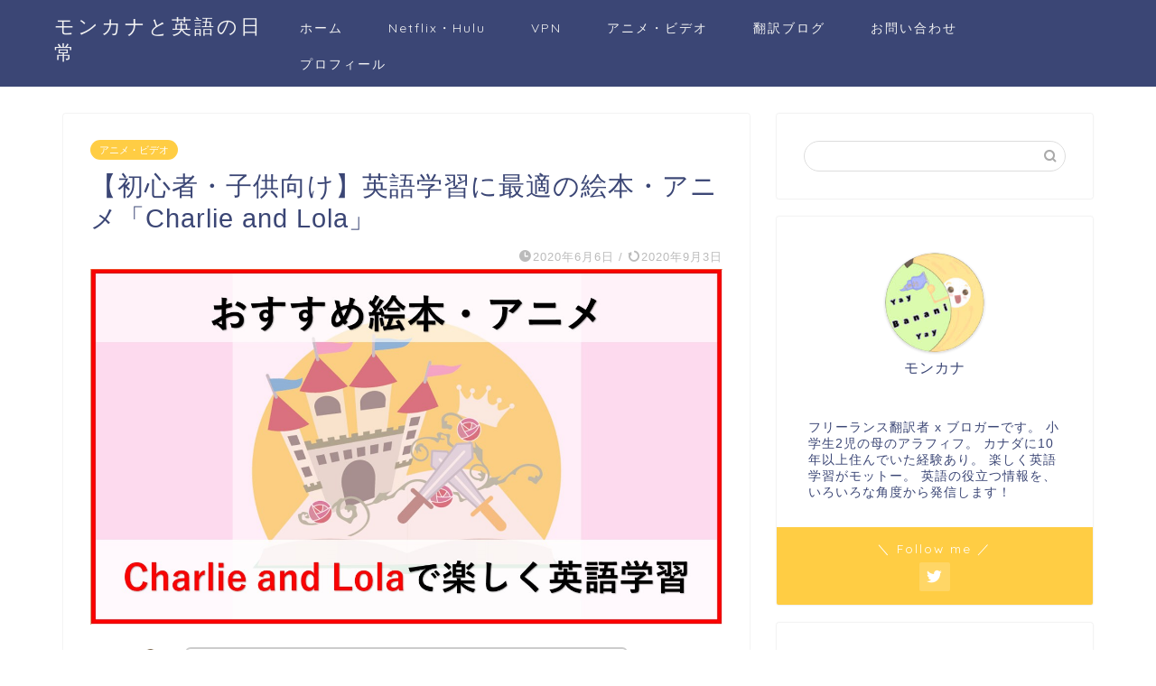

--- FILE ---
content_type: text/html; charset=UTF-8
request_url: https://mon-cana.com/%E3%80%90%E5%88%9D%E5%BF%83%E8%80%85%E3%83%BB%E5%AD%90%E4%BE%9B%E5%90%91%E3%81%91%E3%80%91%E8%8B%B1%E8%AA%9E%E5%AD%A6%E7%BF%92%E3%81%AE%E7%B5%B5%E6%9C%AC%E3%83%BB%E3%82%A2%E3%83%8B%E3%83%A1%E3%80%8Cch/
body_size: 17412
content:
<!DOCTYPE html>
<html lang="ja">
<head prefix="og: http://ogp.me/ns# fb: http://ogp.me/ns/fb# article: http://ogp.me/ns/article#">
<meta charset="utf-8">
<meta http-equiv="X-UA-Compatible" content="IE=edge">
<meta name="viewport" content="width=device-width, initial-scale=1">
<!-- ここからOGP -->
<meta property="og:type" content="blog">
<meta property="og:title" content="【初心者・子供向け】英語学習に最適の絵本・アニメ「Charlie and Lola」｜モンカナと英語の日常"> 
<meta property="og:url" content="https://mon-cana.com/%e3%80%90%e5%88%9d%e5%bf%83%e8%80%85%e3%83%bb%e5%ad%90%e4%be%9b%e5%90%91%e3%81%91%e3%80%91%e8%8b%b1%e8%aa%9e%e5%ad%a6%e7%bf%92%e3%81%ae%e7%b5%b5%e6%9c%ac%e3%83%bb%e3%82%a2%e3%83%8b%e3%83%a1%e3%80%8cch/"> 
<meta property="og:description" content="[chat face=&quot;32dd82f068cf3697a6df0b83904a68bb.png&quot; name=&quot;うさこ&quot;"> 
<meta property="og:image" content="https://mon-cana.com/wp-content/uploads/2020/06/b96993266298c7673baa338dc15bc53e.jpg">
<meta property="og:site_name" content="モンカナと英語の日常">
<meta property="fb:admins" content="">
<meta name="twitter:card" content="summary_large_image">
<meta name="twitter:site" content="@moncana_trans">
<!-- ここまでOGP --> 

<meta name="description" itemprop="description" content="[chat face=&quot;32dd82f068cf3697a6df0b83904a68bb.png&quot; name=&quot;うさこ&quot;" >
<link rel="canonical" href="https://mon-cana.com/%e3%80%90%e5%88%9d%e5%bf%83%e8%80%85%e3%83%bb%e5%ad%90%e4%be%9b%e5%90%91%e3%81%91%e3%80%91%e8%8b%b1%e8%aa%9e%e5%ad%a6%e7%bf%92%e3%81%ae%e7%b5%b5%e6%9c%ac%e3%83%bb%e3%82%a2%e3%83%8b%e3%83%a1%e3%80%8cch/">
<link media="all" href="https://mon-cana.com/wp-content/cache/autoptimize/css/autoptimize_f63d29f8c405a5c62e8eeb2bab3cc00f.css" rel="stylesheet"><title>【初心者・子供向け】英語学習に最適の絵本・アニメ「Charlie and Lola」｜モンカナと英語の日常</title>
<meta name='robots' content='max-image-preview:large' />
<link rel='dns-prefetch' href='//webfonts.xserver.jp' />
<link rel='dns-prefetch' href='//ajax.googleapis.com' />
<link rel='dns-prefetch' href='//cdnjs.cloudflare.com' />
<link rel='dns-prefetch' href='//use.fontawesome.com' />
<link rel="alternate" type="application/rss+xml" title="モンカナと英語の日常 &raquo; フィード" href="https://mon-cana.com/feed/" />
<link rel="alternate" type="application/rss+xml" title="モンカナと英語の日常 &raquo; コメントフィード" href="https://mon-cana.com/comments/feed/" />
<link rel="alternate" type="application/rss+xml" title="モンカナと英語の日常 &raquo; 【初心者・子供向け】英語学習に最適の絵本・アニメ「Charlie and Lola」 のコメントのフィード" href="https://mon-cana.com/%e3%80%90%e5%88%9d%e5%bf%83%e8%80%85%e3%83%bb%e5%ad%90%e4%be%9b%e5%90%91%e3%81%91%e3%80%91%e8%8b%b1%e8%aa%9e%e5%ad%a6%e7%bf%92%e3%81%ae%e7%b5%b5%e6%9c%ac%e3%83%bb%e3%82%a2%e3%83%8b%e3%83%a1%e3%80%8cch/feed/" />
<script type="text/javascript">
window._wpemojiSettings = {"baseUrl":"https:\/\/s.w.org\/images\/core\/emoji\/14.0.0\/72x72\/","ext":".png","svgUrl":"https:\/\/s.w.org\/images\/core\/emoji\/14.0.0\/svg\/","svgExt":".svg","source":{"concatemoji":"https:\/\/mon-cana.com\/wp-includes\/js\/wp-emoji-release.min.js?ver=6.1.9"}};
/*! This file is auto-generated */
!function(e,a,t){var n,r,o,i=a.createElement("canvas"),p=i.getContext&&i.getContext("2d");function s(e,t){var a=String.fromCharCode,e=(p.clearRect(0,0,i.width,i.height),p.fillText(a.apply(this,e),0,0),i.toDataURL());return p.clearRect(0,0,i.width,i.height),p.fillText(a.apply(this,t),0,0),e===i.toDataURL()}function c(e){var t=a.createElement("script");t.src=e,t.defer=t.type="text/javascript",a.getElementsByTagName("head")[0].appendChild(t)}for(o=Array("flag","emoji"),t.supports={everything:!0,everythingExceptFlag:!0},r=0;r<o.length;r++)t.supports[o[r]]=function(e){if(p&&p.fillText)switch(p.textBaseline="top",p.font="600 32px Arial",e){case"flag":return s([127987,65039,8205,9895,65039],[127987,65039,8203,9895,65039])?!1:!s([55356,56826,55356,56819],[55356,56826,8203,55356,56819])&&!s([55356,57332,56128,56423,56128,56418,56128,56421,56128,56430,56128,56423,56128,56447],[55356,57332,8203,56128,56423,8203,56128,56418,8203,56128,56421,8203,56128,56430,8203,56128,56423,8203,56128,56447]);case"emoji":return!s([129777,127995,8205,129778,127999],[129777,127995,8203,129778,127999])}return!1}(o[r]),t.supports.everything=t.supports.everything&&t.supports[o[r]],"flag"!==o[r]&&(t.supports.everythingExceptFlag=t.supports.everythingExceptFlag&&t.supports[o[r]]);t.supports.everythingExceptFlag=t.supports.everythingExceptFlag&&!t.supports.flag,t.DOMReady=!1,t.readyCallback=function(){t.DOMReady=!0},t.supports.everything||(n=function(){t.readyCallback()},a.addEventListener?(a.addEventListener("DOMContentLoaded",n,!1),e.addEventListener("load",n,!1)):(e.attachEvent("onload",n),a.attachEvent("onreadystatechange",function(){"complete"===a.readyState&&t.readyCallback()})),(e=t.source||{}).concatemoji?c(e.concatemoji):e.wpemoji&&e.twemoji&&(c(e.twemoji),c(e.wpemoji)))}(window,document,window._wpemojiSettings);
</script>

	






<link rel='stylesheet' id='fontawesome-style-css' href='https://use.fontawesome.com/releases/v5.6.3/css/all.css?ver=6.1.9' type='text/css' media='all' />
<link rel='stylesheet' id='swiper-style-css' href='https://cdnjs.cloudflare.com/ajax/libs/Swiper/4.0.7/css/swiper.min.css?ver=6.1.9' type='text/css' media='all' />
<script type='text/javascript' src='https://ajax.googleapis.com/ajax/libs/jquery/1.12.4/jquery.min.js?ver=6.1.9' id='jquery-js'></script>
<script type='text/javascript' src='//webfonts.xserver.jp/js/xserverv3.js?fadein=0&#038;ver=2.0.5' id='typesquare_std-js'></script>
<script type='text/javascript' src='https://mon-cana.com/wp-content/plugins/yyi-rinker/js/event-tracking.js?v=1.10.2' id='yyi_rinker_event_tracking_script-js'></script>
<link rel="https://api.w.org/" href="https://mon-cana.com/wp-json/" /><link rel="alternate" type="application/json" href="https://mon-cana.com/wp-json/wp/v2/posts/8422" /><link rel='shortlink' href='https://mon-cana.com/?p=8422' />
<link rel="alternate" type="application/json+oembed" href="https://mon-cana.com/wp-json/oembed/1.0/embed?url=https%3A%2F%2Fmon-cana.com%2F%25e3%2580%2590%25e5%2588%259d%25e5%25bf%2583%25e8%2580%2585%25e3%2583%25bb%25e5%25ad%2590%25e4%25be%259b%25e5%2590%2591%25e3%2581%2591%25e3%2580%2591%25e8%258b%25b1%25e8%25aa%259e%25e5%25ad%25a6%25e7%25bf%2592%25e3%2581%25ae%25e7%25b5%25b5%25e6%259c%25ac%25e3%2583%25bb%25e3%2582%25a2%25e3%2583%258b%25e3%2583%25a1%25e3%2580%258cch%2F" />
<link rel="alternate" type="text/xml+oembed" href="https://mon-cana.com/wp-json/oembed/1.0/embed?url=https%3A%2F%2Fmon-cana.com%2F%25e3%2580%2590%25e5%2588%259d%25e5%25bf%2583%25e8%2580%2585%25e3%2583%25bb%25e5%25ad%2590%25e4%25be%259b%25e5%2590%2591%25e3%2581%2591%25e3%2580%2591%25e8%258b%25b1%25e8%25aa%259e%25e5%25ad%25a6%25e7%25bf%2592%25e3%2581%25ae%25e7%25b5%25b5%25e6%259c%25ac%25e3%2583%25bb%25e3%2582%25a2%25e3%2583%258b%25e3%2583%25a1%25e3%2580%258cch%2F&#038;format=xml" />


<script type="text/javascript" language="javascript">
    var vc_pid = "886238147";
</script><script type="text/javascript" src="//aml.valuecommerce.com/vcdal.js" async></script>	
	
	<link rel="icon" href="https://mon-cana.com/wp-content/uploads/2021/11/cropped-Banani_2-1-32x32.jpg" sizes="32x32" />
<link rel="icon" href="https://mon-cana.com/wp-content/uploads/2021/11/cropped-Banani_2-1-192x192.jpg" sizes="192x192" />
<link rel="apple-touch-icon" href="https://mon-cana.com/wp-content/uploads/2021/11/cropped-Banani_2-1-180x180.jpg" />
<meta name="msapplication-TileImage" content="https://mon-cana.com/wp-content/uploads/2021/11/cropped-Banani_2-1-270x270.jpg" />
		
			
<!--カエレバCSS-->
<!--アプリーチCSS-->

<!-- Global site tag (gtag.js) - Google Analytics -->
<script async src="https://www.googletagmanager.com/gtag/js?id=UA-129410937-2"></script>
<script>
  window.dataLayer = window.dataLayer || [];
  function gtag(){dataLayer.push(arguments);}
  gtag('js', new Date());

  gtag('config', 'UA-129410937-2');
</script>


<script data-ad-client="ca-pub-5626330157517073" async src="https://pagead2.googlesyndication.com/pagead/js/adsbygoogle.js"></script>


<script data-ad-client="ca-pub-5626330157517073" async src="https://pagead2.googlesyndication.com/pagead/js/adsbygoogle.js"></script>
</head>
<body class="post-template-default single single-post postid-8422 single-format-standard" id="nofont-style">
<div id="wrapper">

		
	<div id="scroll-content" class="animate">
	
		<!--ヘッダー-->

					<div id="header-box" class="tn_on header-box animate">
	<div id="header" class="header-type1 header animate">
				
		<div id="site-info" class="ef">
												<span class="tn-logo-size"><a href='https://mon-cana.com/' title='モンカナと英語の日常' rel='home'>モンカナと英語の日常</a></span>
									</div>

				<!--グローバルナビゲーション layout3-->
		<div id="drawernav3" class="ef">
			<nav class="fixed-content ef"><ul class="menu-box"><li class="menu-item menu-item-type-custom menu-item-object-custom menu-item-home menu-item-11"><a href="https://mon-cana.com">ホーム</a></li>
<li class="menu-item menu-item-type-custom menu-item-object-custom menu-item-10186"><a href="https://mon-cana.com/category/vod%e3%83%bbvpn/vod/">Netflix・Hulu</a></li>
<li class="menu-item menu-item-type-custom menu-item-object-custom menu-item-9283"><a href="https://mon-cana.com/category/vod%e3%83%bbvpn/vpn/">VPN</a></li>
<li class="menu-item menu-item-type-custom menu-item-object-custom menu-item-9284"><a href="https://mon-cana.com/category/vod%e3%83%bbvpn/%e3%82%a2%e3%83%8b%e3%83%a1%e3%83%bb%e3%83%93%e3%83%87%e3%82%aa/">アニメ・ビデオ</a></li>
<li class="menu-item menu-item-type-custom menu-item-object-custom menu-item-9285"><a href="https://www.moncana-translation.com/">翻訳ブログ</a></li>
<li class="menu-item menu-item-type-post_type menu-item-object-page menu-item-9281"><a href="https://mon-cana.com/contact/">お問い合わせ</a></li>
<li class="menu-item menu-item-type-post_type menu-item-object-page menu-item-9280"><a href="https://mon-cana.com/profile/">プロフィール</a></li>
</ul></nav>		</div>
		<!--グローバルナビゲーション layout3-->
		
	
			</div>
	
		
</div>
	
			
		<!--ヘッダー-->

		<div class="clearfix"></div>

			
														
		
	<div id="contents">

		<!--メインコンテンツ-->
			<main id="main-contents" class="main-contents article_style1 animate" itemprop="mainContentOfPage">
				
								
				<section class="cps-post-box hentry">
																	<article class="cps-post">
							<header class="cps-post-header">
																<span class="cps-post-cat category-%e3%82%a2%e3%83%8b%e3%83%a1%e3%83%bb%e3%83%93%e3%83%87%e3%82%aa" itemprop="keywords"><a href="https://mon-cana.com/category/vod%e3%83%bbvpn/%e3%82%a2%e3%83%8b%e3%83%a1%e3%83%bb%e3%83%93%e3%83%87%e3%82%aa/" style="background-color:!important;">アニメ・ビデオ</a></span>
																								<h1 class="cps-post-title entry-title" itemprop="headline">【初心者・子供向け】英語学習に最適の絵本・アニメ「Charlie and Lola」</h1>
								<div class="cps-post-meta vcard">
									<span class="writer fn" itemprop="author" itemscope itemtype="https://schema.org/Person"><span itemprop="name">moncana_new</span></span>
									<span class="cps-post-date-box">
												<span class="cps-post-date"><i class="jic jin-ifont-watch" aria-hidden="true"></i>&nbsp;<time class="entry-date date published" datetime="2020-06-06T21:02:54+09:00">2020年6月6日</time></span>
	<span class="timeslash"> /</span>
	<time class="entry-date date updated" datetime="2020-09-03T10:32:37+09:00"><span class="cps-post-date"><i class="jic jin-ifont-reload" aria-hidden="true"></i>&nbsp;2020年9月3日</span></time>
										</span>
								</div>
								
							</header>
																																													<div class="cps-post-thumb" itemscope itemtype="https://schema.org/ImageObject">
												<noscript><img src="https://mon-cana.com/wp-content/uploads/2020/06/b96993266298c7673baa338dc15bc53e-1280x720.jpg" class="attachment-large_size size-large_size wp-post-image" alt="" decoding="async" width ="700" height ="393" srcset="https://mon-cana.com/wp-content/uploads/2020/06/b96993266298c7673baa338dc15bc53e.jpg 1280w, https://mon-cana.com/wp-content/uploads/2020/06/b96993266298c7673baa338dc15bc53e-300x169.jpg 300w, https://mon-cana.com/wp-content/uploads/2020/06/b96993266298c7673baa338dc15bc53e-1024x576.jpg 1024w, https://mon-cana.com/wp-content/uploads/2020/06/b96993266298c7673baa338dc15bc53e-768x432.jpg 768w, https://mon-cana.com/wp-content/uploads/2020/06/b96993266298c7673baa338dc15bc53e-320x180.jpg 320w, https://mon-cana.com/wp-content/uploads/2020/06/b96993266298c7673baa338dc15bc53e-640x360.jpg 640w, https://mon-cana.com/wp-content/uploads/2020/06/b96993266298c7673baa338dc15bc53e-1280x720.jpg 856w" sizes="(max-width: 1280px) 100vw, 1280px" /></noscript><img src='data:image/svg+xml,%3Csvg%20xmlns=%22http://www.w3.org/2000/svg%22%20viewBox=%220%200%20210%20140%22%3E%3C/svg%3E' data-src="https://mon-cana.com/wp-content/uploads/2020/06/b96993266298c7673baa338dc15bc53e-1280x720.jpg" class="lazyload attachment-large_size size-large_size wp-post-image" alt="" decoding="async" width ="700" height ="393" data-srcset="https://mon-cana.com/wp-content/uploads/2020/06/b96993266298c7673baa338dc15bc53e.jpg 1280w, https://mon-cana.com/wp-content/uploads/2020/06/b96993266298c7673baa338dc15bc53e-300x169.jpg 300w, https://mon-cana.com/wp-content/uploads/2020/06/b96993266298c7673baa338dc15bc53e-1024x576.jpg 1024w, https://mon-cana.com/wp-content/uploads/2020/06/b96993266298c7673baa338dc15bc53e-768x432.jpg 768w, https://mon-cana.com/wp-content/uploads/2020/06/b96993266298c7673baa338dc15bc53e-320x180.jpg 320w, https://mon-cana.com/wp-content/uploads/2020/06/b96993266298c7673baa338dc15bc53e-640x360.jpg 640w, https://mon-cana.com/wp-content/uploads/2020/06/b96993266298c7673baa338dc15bc53e-1280x720.jpg 856w" data-sizes="(max-width: 1280px) 100vw, 1280px" />											</div>
																																									
							
							<div class="cps-post-main-box">
								<div class="cps-post-main    h2-style01 h3-style01 h4-style01 entry-content m-size l-size-sp" itemprop="articleBody">

									<div class="clearfix"></div>
	
									<div class="balloon-box balloon-left balloon-gray balloon-bg-none clearfix">
<div class="balloon-icon "><noscript><img decoding="async" src="https://mon-cana.com/wp-content/uploads/2020/05/32dd82f068cf3697a6df0b83904a68bb.png" alt="うさこ" width="80" height="80"></noscript><img class="lazyload" decoding="async" src='data:image/svg+xml,%3Csvg%20xmlns=%22http://www.w3.org/2000/svg%22%20viewBox=%220%200%2080%2080%22%3E%3C/svg%3E' data-src="https://mon-cana.com/wp-content/uploads/2020/05/32dd82f068cf3697a6df0b83904a68bb.png" alt="うさこ" width="80" height="80"></div>
<div class="icon-name">うさこ</div>
<div class="balloon-serif">
<div class="balloon-content">以前、初心者と子供向けの英語学習に「Peppa Pig」をおすすめしたよ</div>
</div></div>
<a href="https://mon-cana.com/%e3%80%90%e5%88%9d%e5%bf%83%e8%80%85%e3%83%bb%e5%ad%90%e4%be%9b%e5%90%91%e3%81%91%e3%80%91%e8%8b%b1%e8%aa%9e%e5%ad%a6%e7%bf%92%e3%81%ab%e8%b6%85%e3%81%8a%e3%81%99%e3%81%99%e3%82%81%e3%82%a2%e3%83%8b/" class="blog-card"><div class="blog-card-hl-box"><i class="jic jin-ifont-post"></i><span class="blog-card-hl"></span></div><div class="blog-card-box"><div class="blog-card-thumbnail"><noscript><img src="https://mon-cana.com/wp-content/uploads/2020/05/b627bac4ca39117d45c0000cfc4b8333-320x180.jpg" class="blog-card-thumb-image wp-post-image" alt="" decoding="async" width ="162" height ="91" loading="lazy" /></noscript><img src='data:image/svg+xml,%3Csvg%20xmlns=%22http://www.w3.org/2000/svg%22%20viewBox=%220%200%20210%20140%22%3E%3C/svg%3E' data-src="https://mon-cana.com/wp-content/uploads/2020/05/b627bac4ca39117d45c0000cfc4b8333-320x180.jpg" class="lazyload blog-card-thumb-image wp-post-image" alt="" decoding="async" width ="162" height ="91" loading="lazy" /></div><div class="blog-card-content"><span class="blog-card-title">【初心者・子供向け】英語学習に超おすすめアニメ「Peppa Pig」</span><span class="blog-card-excerpt">「Peppa Pig」というアニメ、観たことありますか？

日本語版もあってNetflixなどで観られるようなので、ご存知かもしれま...</span></div></div></a>
<p>&nbsp;</p>
<div class="balloon-box balloon-right balloon-gray balloon-bg-none clearfix">
<div class="balloon-icon "><noscript><img decoding="async" src="https://mon-cana.com/wp-content/uploads/2020/05/4218d967329aeeca6861b0d64cb61c6a.png" alt="まうす" width="80" height="80"></noscript><img class="lazyload" decoding="async" src='data:image/svg+xml,%3Csvg%20xmlns=%22http://www.w3.org/2000/svg%22%20viewBox=%220%200%2080%2080%22%3E%3C/svg%3E' data-src="https://mon-cana.com/wp-content/uploads/2020/05/4218d967329aeeca6861b0d64cb61c6a.png" alt="まうす" width="80" height="80"></div>
<div class="icon-name">まうす</div>
<div class="balloon-serif">
<div class="balloon-content"> 今回のおすすめは、<span style="font-size: 18px;"><strong><span style="color: #008080;">「Charlie and Lola」</span></strong><span style="font-size: 16px;">！！</span></span></div>
</div></div>
<p>このアニメも、北米やヨーロッパの子どもたちに大人気なんです！</p>
<p>&nbsp;</p>
<p><span style="font-size: 16px;"><strong>今回の記事では、</strong></span></p>
<div class="simple-box2">
<p><span style="font-size: 20px;"><strong><span style="color: #008080;"><span style="color:#e9546b; font-size:18px;" class="jic-sc jin-code-icon-checkcircle"><i class="jic jin-ifont-checkcircle"></i></span>Charlie and Lolaの簡単な説明</span></strong></span></p>
<p><span style="font-size: 20px;"><strong><span style="color: #008080;"><span style="color:#e9546b; font-size:18px;" class="jic-sc jin-code-icon-checkcircle"><i class="jic jin-ifont-checkcircle"></i></span>おすすめする7つの理由</span></strong></span></p>
<p><span style="font-size: 20px;"><strong><span style="color: #008080;"><span style="color:#e9546b; font-size:18px;" class="jic-sc jin-code-icon-checkcircle"><i class="jic jin-ifont-checkcircle"></i></span>絵本や動画の入手方法</span></strong></span></p>
</div>
<p><span style="font-size: 16px;"><strong>をご紹介します。</strong></span></p>
<div id="rtoc-mokuji-wrapper" class="rtoc-mokuji-content frame2 preset7 animation-fade rtoc_open default" data-id="8422" data-theme="JIN">
			<div id="rtoc-mokuji-title" class=" rtoc_left">
			<button class="rtoc_open_close rtoc_open"></button>
			<span>もくじ</span>
			</div><ol class="rtoc-mokuji decimal_ol level-1"><li class="rtoc-item"><a href="#rtoc-1">子供の英語教育として日本でも活躍！</a></li><li class="rtoc-item"><a href="#rtoc-2">Charlie and Lolaとは？</a></li><li class="rtoc-item"><a href="#rtoc-3">メインキャラクター</a></li><li class="rtoc-item"><a href="#rtoc-4">Charlie and Lolaがおすすめの理由</a><ol class="rtoc-mokuji mokuji_ol level-2"><li class="rtoc-item"><a href="#rtoc-5">絵本版がある</a></li><li class="rtoc-item"><a href="#rtoc-6">アニメ版がある</a></li><li class="rtoc-item"><a href="#rtoc-7">英語が聞き取りやすく、内容がわかりやすい（アニメ版）</a></li><li class="rtoc-item"><a href="#rtoc-8">1つのエピソードが短い時間でうまくまとまっている</a></li><li class="rtoc-item"><a href="#rtoc-9">リーディングとリスニングの学習が可能</a></li><li class="rtoc-item"><a href="#rtoc-10">日常に使える言い回しがたくさん出てくる</a></li><li class="rtoc-item"><a href="#rtoc-11">海外の日常や文化を体験できる</a></li></ol></li><li class="rtoc-item"><a href="#rtoc-12">Charlie and Lolaの入手方法</a><ol class="rtoc-mokuji mokuji_ol level-2"><li class="rtoc-item"><a href="#rtoc-13">Amazonや楽天市場などでペーパーバック、電子書籍、DVDの購入が可能</a></li><li class="rtoc-item"><a href="#rtoc-14">DVDのデメリット</a></li><li class="rtoc-item"><a href="#rtoc-15">DVDのメリット</a></li><li class="rtoc-item"><a href="#rtoc-16">Kindle版のデメリット</a></li><li class="rtoc-item"><a href="#rtoc-17">Kindle版のメリット</a></li><li class="rtoc-item"><a href="#rtoc-18">ペーパーバック版のデメリット</a></li><li class="rtoc-item"><a href="#rtoc-19">ペーパーバック版のメリット</a></li></ol></li></ol></div><h2 id="rtoc-1" ><strong>子供の英語教育として日本でも活躍！</strong></h2>
<p>日本でも、子供の英語教育に力を入れている方たちが、英語の読み聞かせの絵本として活用しているようです。</p>
<p>実際におすすめしている人たちのレビューをご紹介します。</p>
<p>https://twitter.com/amyglobalkids/status/1223939328222605320</p>
<p>&nbsp;</p>
<blockquote class="twitter-tweet" data-width="500" data-dnt="true">
<p lang="ja" dir="ltr">子供向けにも大人の初級者向けにも、Peppa Pig とCharlie and Lola の絵本はおすすめ。テレビでやってるアニメが元なので、見て読めば音と文字をつなげられる。子供がアニメに興味を持てば、本も読んでくれそう。</p>
<p>ペパーピッグ公式YouTube<a href="https://t.co/Kdw8ic7XZ4">https://t.co/Kdw8ic7XZ4</a></p>
<p>（チャーリー&amp;ローラは公式なし） <a href="https://t.co/leLw073pNg">https://t.co/leLw073pNg</a> <a href="https://t.co/Vd7zWrMoxE">pic.twitter.com/Vd7zWrMoxE</a></p>
<p>&mdash; のり (@the5y22san) <a href="https://twitter.com/the5y22san/status/1212308370499096578?ref_src=twsrc%5Etfw">January 1, 2020</a></p></blockquote>
<p><script async src="https://platform.twitter.com/widgets.js" charset="utf-8"></script></p>
<p>&nbsp;</p>
<p>&nbsp;</p>
<h2 id="rtoc-2" ><strong>Charlie and Lolaとは？</strong></h2>
<div id="attachment_8433" class="wp-caption aligncenter" style="width: 650px"><noscript><img decoding="async" class="wp-image-8433 size-full" src="https://www.moncana-translation.com/wp-content/uploads/2020/06/Charlie-and-Lola.jpg" alt="" width="640" height="454" /></noscript><img decoding="async" class="lazyload wp-image-8433 size-full" src='data:image/svg+xml,%3Csvg%20xmlns=%22http://www.w3.org/2000/svg%22%20viewBox=%220%200%20640%20454%22%3E%3C/svg%3E' data-src="https://www.moncana-translation.com/wp-content/uploads/2020/06/Charlie-and-Lola.jpg" alt="" width="640" height="454" /><span class="wp-caption-text">©Charlie and Lola</span></div>
<p><span style="color: #008080; font-size: 18px;"><strong>イギリスの絵本作家ローレン・チャイルド（Lauren Child）の絵本がベースになった、アニメ作品</strong></span>です。</p>
<p>2005年～2008年の間にBBCで放送されました。</p>
<p>日本でも、NHK BS2で放送されたようですね。</p>
<p>&nbsp;</p>
<h2 id="rtoc-3" ><strong>メインキャラクター</strong></h2>
<div id="attachment_8429" class="wp-caption aligncenter" style="width: 912px"><noscript><img decoding="async" class="wp-image-8429 size-full" src="https://www.moncana-translation.com/wp-content/uploads/2020/06/Chrlie-and-Lola.jpg" alt="" width="902" height="655" srcset="https://mon-cana.com/wp-content/uploads/2020/06/Chrlie-and-Lola.jpg 902w, https://mon-cana.com/wp-content/uploads/2020/06/Chrlie-and-Lola-300x218.jpg 300w, https://mon-cana.com/wp-content/uploads/2020/06/Chrlie-and-Lola-768x558.jpg 768w, https://www.moncana-translation.com/wp-content/uploads/2020/06/Chrlie-and-Lola.jpg 856w" sizes="(max-width: 902px) 100vw, 902px" /></noscript><img decoding="async" class="lazyload wp-image-8429 size-full" src='data:image/svg+xml,%3Csvg%20xmlns=%22http://www.w3.org/2000/svg%22%20viewBox=%220%200%20902%20655%22%3E%3C/svg%3E' data-src="https://www.moncana-translation.com/wp-content/uploads/2020/06/Chrlie-and-Lola.jpg" alt="" width="902" height="655" data-srcset="https://mon-cana.com/wp-content/uploads/2020/06/Chrlie-and-Lola.jpg 902w, https://mon-cana.com/wp-content/uploads/2020/06/Chrlie-and-Lola-300x218.jpg 300w, https://mon-cana.com/wp-content/uploads/2020/06/Chrlie-and-Lola-768x558.jpg 768w, https://www.moncana-translation.com/wp-content/uploads/2020/06/Chrlie-and-Lola.jpg 856w" data-sizes="(max-width: 902px) 100vw, 902px" /><span class="wp-caption-text">©Charlie and Lola</span></div>
<p><span style="font-size: 18px;"><strong><span style="color: #008080;">メインキャラクターは、題名のとおりCharlie（チャーリー）とLola（ローラ）。</span></strong></span></p>
<p>Lolaは、イギリスに住む4才の女の子です。</p>
<p>Lolaはピンクミルク（ストロベリーミルク）と冒険が大好き！</p>
<p>そして、彼女のお兄ちゃんCharlieのことが大好きで、いつも一緒にいます。</p>
<p>Charlieは7才の男の子。</p>
<p>でも、7才とは思えないくらい賢い！</p>
<p>また、Lolaの面倒をよくみる、とても優しいお兄ちゃんです。</p>
<p>&nbsp;</p>
<h2 id="rtoc-4" ><strong>Charlie and Lolaがおすすめの理由</strong></h2>
<p><span style="font-size: 18px;"><strong><span style="color: #008080;">絵がカラフルな上にものすごくかわいいので、小さな子どもでも飽きにくい</span></strong></span>です。</p>
<p>これは、実際に絵本やアニメを見てもらって体験してもらうのが一番ですね。</p>
<p>ここで、<span style="font-size: 18px;"><strong><span style="color: #008080;">絵本版、アニメ版を紹介</span></strong></span>します。</p>
<p>&nbsp;</p>
<h3 id="rtoc-5" ><strong>絵本版がある</strong></h3>
<div id="attachment_8431" class="wp-caption aligncenter" style="width: 639px"><noscript><img decoding="async" class="wp-image-8431 size-full" src="https://www.moncana-translation.com/wp-content/uploads/2020/06/Charlie-and-Lola1.png" alt="" width="629" height="317" /></noscript><img decoding="async" class="lazyload wp-image-8431 size-full" src='data:image/svg+xml,%3Csvg%20xmlns=%22http://www.w3.org/2000/svg%22%20viewBox=%220%200%20629%20317%22%3E%3C/svg%3E' data-src="https://www.moncana-translation.com/wp-content/uploads/2020/06/Charlie-and-Lola1.png" alt="" width="629" height="317" /><span class="wp-caption-text">©Charlie and Lola, from Amazon Kindle Unlimited</span></div>
<p>&nbsp;</p>
<p>Lolaの洋服のパターンといい、絵本全体のカラーといい、「かわいい」としか言いようがありません。</p>
<div class="balloon-box balloon-left balloon-gray balloon-bg-none clearfix">
<div class="balloon-icon "><noscript><img decoding="async" src="https://mon-cana.com/wp-content/uploads/2020/05/32dd82f068cf3697a6df0b83904a68bb.png" alt="うさこ" width="80" height="80"></noscript><img class="lazyload" decoding="async" src='data:image/svg+xml,%3Csvg%20xmlns=%22http://www.w3.org/2000/svg%22%20viewBox=%220%200%2080%2080%22%3E%3C/svg%3E' data-src="https://mon-cana.com/wp-content/uploads/2020/05/32dd82f068cf3697a6df0b83904a68bb.png" alt="うさこ" width="80" height="80"></div>
<div class="icon-name">うさこ</div>
<div class="balloon-serif">
<div class="balloon-content">Lolaの洋服、マリメッコみたいでステキ！</div>
</div></div>
<p>&nbsp;</p>
<p>実は、絵本の中にはイラストだけではなく、いろいろな場所に写真が貼りつけられています。</p>
<p>例えば、上のイラストの中には、サッカーボールやひも、黄色い羽のようなモノの写真が、貼りつけらえているのがお分かりいただけるでしょうか？</p>
<p>この、<span style="font-size: 18px;"><strong><span style="color: #008080;">イラストと写真のコラージュ形式が、他の絵本にはないユニークなイメージを作り上げています</span></strong></span>。</p>
<p>&nbsp;</p>
<p>我が子たちがまだ小さかった頃、Charlie and Lolaの絵本をしょっちゅうカナダの図書館で借りていました。</p>
<p>子どもにせがまれて、同じ本を何度も借りたこともあります。</p>
<p>もう子供たちが大きくなってしまったので、今は絵本を買うつもりはないのですが、<span style="font-size: 18px;"><strong><span style="color: #008080;">カナダにいたときに永久保存版として全部買っておけばよかったな、と少し後悔</span></strong></span>しています。</p>
<p>それくらいステキな絵本でした。</p>
<p>&nbsp;</p>
<h3 id="rtoc-6" ><strong>アニメ版がある</strong></h3>
<p><div class="video"><iframe loading="lazy" title="Charlie &amp; Lola SE1E9 Boo! Made You Jump" width="500" height="281" src="https://www.youtube.com/embed/ScX_OFGUMcY?feature=oembed" frameborder="0" allow="accelerometer; autoplay; encrypted-media; gyroscope; picture-in-picture" allowfullscreen></iframe></div></p>
<p>&nbsp;</p>
<p>絵本だけでなく、我が子2人ともがカナダでこのアニメをよく観ていました。</p>
<p>たぶん、<span style="font-size: 18px;"><strong><span style="color: #008080;">同じエピソードを4～5回以上は観た</span></strong></span>と思います。</p>
<p>次にくるセリフを覚えてしまうくらい何度も観ているのに、まだ飽きないくらい大好きなアニメでした。</p>
<p>実は、今でも動画を保存してあるので、いつでも観られる状態です。</p>
<p>&nbsp;</p>
<h3 id="rtoc-7" ><strong>英語が聞き取りやすく、内容がわかりやすい（アニメ版）</strong></h3>
<p>子供向けのアニメなので、<span style="font-size: 18px;"><strong><span style="color: #008080;">英語がはっきりと発音されている</span></strong></span>ので聞き取りやすいです。</p>
<p>また、<span style="font-size: 18px;"><strong><span style="color: #008080;">1つ1つの文章が短い</span></strong></span>ので、どんな会話なのかわからなくなってしまう可能性も少ないはず。</p>
<p>もし単語などを聞き逃してしまったとしても、<span style="font-size: 18px;"><strong><span style="color: #008080;">絵を見れば内容がわか</span></strong></span>るので大丈夫です。</p>
<p>&nbsp;</p>
<h3 id="rtoc-8" ><strong>1つのエピソードが短い時間でうまくまとまっている</strong></h3>
<p>特に、小さい子ですと、長いあいだ集中することができません。</p>
<p>また10分、15分の隙間時間を使って、アニメを観たい英語学習者もたくさんいるはず。</p>
<p>このアニメは1話が10分程度なので、ちょっとした時間内に視聴できます。</p>
<p>&nbsp;</p>
<h3 id="rtoc-9" ><strong>リーディングとリスニングの学習が可能</strong></h3>
<p>絵本版とアニメ版があるので、<span style="font-size: 18px;"><strong><span style="color: #008080;">同じストーリーでもリーディング、リスニングの両方を学習することができます</span></strong></span>。</p>
<p>個人的な意見として、絵本とアニメのどちらも捨てがたく、できれば両方での学習を楽しんでほしいです。</p>
<p>&nbsp;</p>
<h3 id="rtoc-10" ><strong>日常に使える言い回しがたくさん出てくる</strong></h3>
<p><span style="font-size: 18px;"><strong><span style="color: #008080;">Charlie and Lolaに出てくる、日常的に使われる表現の例</span></strong></span>をいくつか紹介しましょう。</p>
<div class="kaisetsu-box4">
<div class="kaisetsu-box4-title">言い回しの例</div>
<p><strong><span style="color: #008080;">&#8220;easy peasy, lemon squeezy!&#8221;</span></strong></p>
<p>超簡単！</p>
<p><strong><span style="color: #008080;">&#8220;make a fool of oneself&#8221;</span></strong></p>
<p>笑いものになる</p>
<p><strong><span style="color: #008080;">&#8220;hope are dashed&#8221;</span></strong></p>
<p>希望が打ち砕かれる</p>
</div>
<p>あるエピソードの中で、Lolaが&#8221;It will be easy peasy, lemon squeezy!&#8221;と言うんですが、この表現ってかわいいですよね！</p>
<p>また、4才や7才の子でも、ネイティブはこれぐらいの表現を使うんだな、ということがおわかりいただけると思います。</p>
<p>&nbsp;</p>
<h3 id="rtoc-11" ><strong>海外の日常や文化を体験できる</strong></h3>
<p>たくさんあるストーリーの中には、いろいろな季節や、ハロウィーンやクリスマスなどイベントが含まれています。</p>
<div class="simple-box2">
<p><span style="font-size: 18px;"><strong><span style="color: #008080;">絵本やアニメを通して、イギリスの日常や文化をぜひ体験してみてください。</span></strong></span></p>
</div>
<p>&nbsp;</p>
<h2 id="rtoc-12" ><strong>Charlie and Lolaの入手方法</strong></h2>
<p>「Peppa Pig」はYoutubeにも公式サイトがあり、無料で観ることができました。</p>
<p>しかし残念ながら、<span style="font-size: 18px;"><strong><span style="color: #008080;">「Charlie and Lola」には公式サイトがありません。</span></strong></span></p>
<p>Youtubeで観られるものは、エピソードの一部だったり、ゲームの内容だったりするため、フルエピソードを楽しむことはできません。</p>
<div class="simple-box2">
<p><span style="font-size: 18px;"><strong><span style="color: #008080;">日本に住んでいて、絵本や動画がほしいという方は、絵本（ペーパーバック、電子書籍）、輸入盤のDVDを購入することになります。</span></strong></span></p>
</div>
<p>&nbsp;</p>
<h3 id="rtoc-13" ><strong>Amazonや楽天市場などでペーパーバック、電子書籍、DVDの購入が可能</strong></h3>
<p>例えば、「I Will Never Not Ever Eat a Tomato」の絵本。</p>
<div id="rinkerid9204" class="yyi-rinker-contents  yyi-rinker-postid-9204 yyi-rinker-img-m yyi-rinker-catid-16 yyi-rinker-catid-17 ">
<div class="yyi-rinker-box">
<div class="yyi-rinker-image">
							<a href="https://www.amazon.co.jp/dp/0763621803?tag=moncana.new-22&#038;linkCode=ogi&#038;th=1&#038;psc=1" rel="nofollow" class="yyi-rinker-tracking"  data-click-tracking="amazon_img 9204 I Will Never Not Ever Eat a Tomato (Charlie and Lola)" data-vars-click-id="amazon_img 9204 I Will Never Not Ever Eat a Tomato (Charlie and Lola)"><noscript><img decoding="async" src="https://m.media-amazon.com/images/I/51fBTaMboRL._SL160_.jpg"  width="146" height="160" class="yyi-rinker-main-img" style="border: none;"></noscript><img decoding="async" src='data:image/svg+xml,%3Csvg%20xmlns=%22http://www.w3.org/2000/svg%22%20viewBox=%220%200%20146%20160%22%3E%3C/svg%3E' data-src="https://m.media-amazon.com/images/I/51fBTaMboRL._SL160_.jpg"  width="146" height="160" class="lazyload yyi-rinker-main-img" style="border: none;"></a>					</div>
<div class="yyi-rinker-info">
<div class="yyi-rinker-title">
									<a href="https://www.amazon.co.jp/dp/0763621803?tag=moncana.new-22&#038;linkCode=ogi&#038;th=1&#038;psc=1" rel="nofollow" class="yyi-rinker-tracking" data-click-tracking="amazon_title 9204 I Will Never Not Ever Eat a Tomato (Charlie and Lola)" data-vars-amp-click-id="amazon_title 9204 I Will Never Not Ever Eat a Tomato (Charlie and Lola)" >I Will Never Not Ever Eat a Tomato (Charlie and Lola)</a>							</div>
<div class="yyi-rinker-detail">
<div class="credit-box">created by&nbsp;<a href="https://oyakosodate.com/rinker/" rel="nofollow noopener" target="_blank" >Rinker</a></div>
<div class="price-box">
							</div>
</p></div>
<ul class="yyi-rinker-links">
<li class="amazonlink">
						<a href="https://www.amazon.co.jp/dp/0763621803?tag=moncana.new-22&amp;linkCode=ogi&amp;th=1&amp;psc=1" rel="nofollow" class="yyi-rinker-link yyi-rinker-tracking"  data-click-tracking="amazon 9204 I Will Never Not Ever Eat a Tomato (Charlie and Lola)"  data-vars-amp-click-id="amazon 9204 I Will Never Not Ever Eat a Tomato (Charlie and Lola)">Amazon</a>					</li>
<li class="rakutenlink">
						<a href="https://af.moshimo.com/af/c/click?a_id=2075971&amp;p_id=54&amp;pc_id=54&amp;pl_id=616&amp;url=https%3A%2F%2Fsearch.rakuten.co.jp%2Fsearch%2Fmall%2FI%2BWill%2BNever%2BNot%2BEver%2BEat%2Ba%2BTomato%2F%3Ff%3D1%26grp%3Dproduct" rel="nofollow" class="yyi-rinker-link yyi-rinker-tracking"  data-click-tracking="rakuten 9204 I Will Never Not Ever Eat a Tomato (Charlie and Lola)"  data-vars-amp-click-id="rakuten 9204 I Will Never Not Ever Eat a Tomato (Charlie and Lola)">楽天市場</a><noscript><img decoding="async" src="https://i.moshimo.com/af/i/impression?a_id=2075971&amp;p_id=54&amp;pc_id=54&amp;pl_id=616" width="1" height="1" style="border:none;"></noscript><img class="lazyload" decoding="async" src='data:image/svg+xml,%3Csvg%20xmlns=%22http://www.w3.org/2000/svg%22%20viewBox=%220%200%201%201%22%3E%3C/svg%3E' data-src="https://i.moshimo.com/af/i/impression?a_id=2075971&amp;p_id=54&amp;pc_id=54&amp;pl_id=616" width="1" height="1" style="border:none;">					</li>
<li class="yahoolink">
						<a href="https://af.moshimo.com/af/c/click?a_id=2075987&amp;p_id=1225&amp;pc_id=1925&amp;pl_id=18502&amp;url=https%3A%2F%2Fshopping.yahoo.co.jp%2Fsearch%3Fp%3DI%2BWill%2BNever%2BNot%2BEver%2BEat%2Ba%2BTomato" rel="nofollow" class="yyi-rinker-link yyi-rinker-tracking"  data-click-tracking="yahoo 9204 I Will Never Not Ever Eat a Tomato (Charlie and Lola)"  data-vars-amp-click-id="yahoo 9204 I Will Never Not Ever Eat a Tomato (Charlie and Lola)">Yahooショッピング</a><noscript><img decoding="async" src="https://i.moshimo.com/af/i/impression?a_id=2075987&amp;p_id=1225&amp;pc_id=1925&amp;pl_id=18502" width="1" height="1" style="border:none;"></noscript><img class="lazyload" decoding="async" src='data:image/svg+xml,%3Csvg%20xmlns=%22http://www.w3.org/2000/svg%22%20viewBox=%220%200%201%201%22%3E%3C/svg%3E' data-src="https://i.moshimo.com/af/i/impression?a_id=2075987&amp;p_id=1225&amp;pc_id=1925&amp;pl_id=18502" width="1" height="1" style="border:none;">					</li>
</ul></div>
</p></div>
</div>
<p>ペーパーバックと、Kindle版の2種類が販売されています。</p>
<div id="rinkerid9205" class="yyi-rinker-contents  yyi-rinker-postid-9205 yyi-rinker-img-m yyi-rinker-catid-16 yyi-rinker-catid-17 ">
<div class="yyi-rinker-box">
<div class="yyi-rinker-image">
							<a href="https://www.amazon.co.jp/dp/B001B187O8?tag=moncana.new-22&#038;linkCode=ogi&#038;th=1&#038;psc=1" rel="nofollow" class="yyi-rinker-tracking"  data-click-tracking="amazon_img 9205 Charlie &#038; Lola: Absolutely &#8211; Seasons One &#038; Two [DVD] [Import]" data-vars-click-id="amazon_img 9205 Charlie &#038; Lola: Absolutely &#8211; Seasons One &#038; Two [DVD] [Import]"><noscript><img decoding="async" src="https://m.media-amazon.com/images/I/614u3oFs8zL._SL160_.jpg"  width="160" height="152" class="yyi-rinker-main-img" style="border: none;"></noscript><img decoding="async" src='data:image/svg+xml,%3Csvg%20xmlns=%22http://www.w3.org/2000/svg%22%20viewBox=%220%200%20160%20152%22%3E%3C/svg%3E' data-src="https://m.media-amazon.com/images/I/614u3oFs8zL._SL160_.jpg"  width="160" height="152" class="lazyload yyi-rinker-main-img" style="border: none;"></a>					</div>
<div class="yyi-rinker-info">
<div class="yyi-rinker-title">
									<a href="https://www.amazon.co.jp/dp/B001B187O8?tag=moncana.new-22&#038;linkCode=ogi&#038;th=1&#038;psc=1" rel="nofollow" class="yyi-rinker-tracking" data-click-tracking="amazon_title 9205 Charlie &#038; Lola: Absolutely &#8211; Seasons One &#038; Two [DVD] [Import]" data-vars-amp-click-id="amazon_title 9205 Charlie &#038; Lola: Absolutely &#8211; Seasons One &#038; Two [DVD] [Import]" >Charlie &#038; Lola: Absolutely &#8211; Seasons One &#038; Two [DVD] [Import]</a>							</div>
<div class="yyi-rinker-detail">
<div class="credit-box">created by&nbsp;<a href="https://oyakosodate.com/rinker/" rel="nofollow noopener" target="_blank" >Rinker</a></div>
<div class="price-box">
							</div>
</p></div>
<ul class="yyi-rinker-links">
<li class="amazonlink">
						<a href="https://www.amazon.co.jp/dp/B001B187O8?tag=moncana.new-22&amp;linkCode=ogi&amp;th=1&amp;psc=1" rel="nofollow" class="yyi-rinker-link yyi-rinker-tracking"  data-click-tracking="amazon 9205 Charlie &#038; Lola: Absolutely &#8211; Seasons One &#038; Two [DVD] [Import]"  data-vars-amp-click-id="amazon 9205 Charlie &#038; Lola: Absolutely &#8211; Seasons One &#038; Two [DVD] [Import]">Amazon</a>					</li>
<li class="rakutenlink">
						<a href="https://af.moshimo.com/af/c/click?a_id=2075971&amp;p_id=54&amp;pc_id=54&amp;pl_id=616&amp;url=https%3A%2F%2Fsearch.rakuten.co.jp%2Fsearch%2Fmall%2FCharlie%2B%2526%2BLola%253A%2BAbsolutely%2B-%2BSeasons%2BOne%2B%2526%2BTwo%2F%3Ff%3D1%26grp%3Dproduct" rel="nofollow" class="yyi-rinker-link yyi-rinker-tracking"  data-click-tracking="rakuten 9205 Charlie &#038; Lola: Absolutely &#8211; Seasons One &#038; Two [DVD] [Import]"  data-vars-amp-click-id="rakuten 9205 Charlie &#038; Lola: Absolutely &#8211; Seasons One &#038; Two [DVD] [Import]">楽天市場</a><noscript><img decoding="async" src="https://i.moshimo.com/af/i/impression?a_id=2075971&amp;p_id=54&amp;pc_id=54&amp;pl_id=616" width="1" height="1" style="border:none;"></noscript><img class="lazyload" decoding="async" src='data:image/svg+xml,%3Csvg%20xmlns=%22http://www.w3.org/2000/svg%22%20viewBox=%220%200%201%201%22%3E%3C/svg%3E' data-src="https://i.moshimo.com/af/i/impression?a_id=2075971&amp;p_id=54&amp;pc_id=54&amp;pl_id=616" width="1" height="1" style="border:none;">					</li>
<li class="yahoolink">
						<a href="https://af.moshimo.com/af/c/click?a_id=2075987&amp;p_id=1225&amp;pc_id=1925&amp;pl_id=18502&amp;url=https%3A%2F%2Fshopping.yahoo.co.jp%2Fsearch%3Fp%3DCharlie%2B%2526%2BLola%253A%2BAbsolutely%2B-%2BSeasons%2BOne%2B%2526%2BTwo" rel="nofollow" class="yyi-rinker-link yyi-rinker-tracking"  data-click-tracking="yahoo 9205 Charlie &#038; Lola: Absolutely &#8211; Seasons One &#038; Two [DVD] [Import]"  data-vars-amp-click-id="yahoo 9205 Charlie &#038; Lola: Absolutely &#8211; Seasons One &#038; Two [DVD] [Import]">Yahooショッピング</a><noscript><img decoding="async" src="https://i.moshimo.com/af/i/impression?a_id=2075987&amp;p_id=1225&amp;pc_id=1925&amp;pl_id=18502" width="1" height="1" style="border:none;"></noscript><img class="lazyload" decoding="async" src='data:image/svg+xml,%3Csvg%20xmlns=%22http://www.w3.org/2000/svg%22%20viewBox=%220%200%201%201%22%3E%3C/svg%3E' data-src="https://i.moshimo.com/af/i/impression?a_id=2075987&amp;p_id=1225&amp;pc_id=1925&amp;pl_id=18502" width="1" height="1" style="border:none;">					</li>
</ul></div>
</p></div>
</div>
<p>セットで購入することもできますし、</p>
<div id="rinkerid9206" class="yyi-rinker-contents  yyi-rinker-postid-9206 yyi-rinker-img-m yyi-rinker-catid-16 yyi-rinker-catid-17 ">
<div class="yyi-rinker-box">
<div class="yyi-rinker-image">
							<a href="https://www.amazon.co.jp/dp/B0016VBXGW?tag=moncana.new-22&#038;linkCode=ogi&#038;th=1&#038;psc=1" rel="nofollow" class="yyi-rinker-tracking"  data-click-tracking="amazon_img 9206 Charlie and Lola &#8211; Volume 7 [Import anglais]" data-vars-click-id="amazon_img 9206 Charlie and Lola &#8211; Volume 7 [Import anglais]"><noscript><img decoding="async" src="https://m.media-amazon.com/images/I/51Oql0qJbZL._SL160_.jpg"  width="113" height="160" class="yyi-rinker-main-img" style="border: none;"></noscript><img decoding="async" src='data:image/svg+xml,%3Csvg%20xmlns=%22http://www.w3.org/2000/svg%22%20viewBox=%220%200%20113%20160%22%3E%3C/svg%3E' data-src="https://m.media-amazon.com/images/I/51Oql0qJbZL._SL160_.jpg"  width="113" height="160" class="lazyload yyi-rinker-main-img" style="border: none;"></a>					</div>
<div class="yyi-rinker-info">
<div class="yyi-rinker-title">
									<a href="https://www.amazon.co.jp/dp/B0016VBXGW?tag=moncana.new-22&#038;linkCode=ogi&#038;th=1&#038;psc=1" rel="nofollow" class="yyi-rinker-tracking" data-click-tracking="amazon_title 9206 Charlie and Lola &#8211; Volume 7 [Import anglais]" data-vars-amp-click-id="amazon_title 9206 Charlie and Lola &#8211; Volume 7 [Import anglais]" >Charlie and Lola &#8211; Volume 7 [Import anglais]</a>							</div>
<div class="yyi-rinker-detail">
<div class="credit-box">created by&nbsp;<a href="https://oyakosodate.com/rinker/" rel="nofollow noopener" target="_blank" >Rinker</a></div>
<div class="price-box">
							</div>
</p></div>
<ul class="yyi-rinker-links">
<li class="amazonlink">
						<a href="https://www.amazon.co.jp/dp/B0016VBXGW?tag=moncana.new-22&amp;linkCode=ogi&amp;th=1&amp;psc=1" rel="nofollow" class="yyi-rinker-link yyi-rinker-tracking"  data-click-tracking="amazon 9206 Charlie and Lola &#8211; Volume 7 [Import anglais]"  data-vars-amp-click-id="amazon 9206 Charlie and Lola &#8211; Volume 7 [Import anglais]">Amazon</a>					</li>
<li class="rakutenlink">
						<a href="https://af.moshimo.com/af/c/click?a_id=2075971&amp;p_id=54&amp;pc_id=54&amp;pl_id=616&amp;url=https%3A%2F%2Fsearch.rakuten.co.jp%2Fsearch%2Fmall%2FCharlie%2Band%2BLola%2B-%2BVolume%2B7%2B%2F%3Ff%3D1%26grp%3Dproduct" rel="nofollow" class="yyi-rinker-link yyi-rinker-tracking"  data-click-tracking="rakuten 9206 Charlie and Lola &#8211; Volume 7 [Import anglais]"  data-vars-amp-click-id="rakuten 9206 Charlie and Lola &#8211; Volume 7 [Import anglais]">楽天市場</a><noscript><img decoding="async" src="https://i.moshimo.com/af/i/impression?a_id=2075971&amp;p_id=54&amp;pc_id=54&amp;pl_id=616" width="1" height="1" style="border:none;"></noscript><img class="lazyload" decoding="async" src='data:image/svg+xml,%3Csvg%20xmlns=%22http://www.w3.org/2000/svg%22%20viewBox=%220%200%201%201%22%3E%3C/svg%3E' data-src="https://i.moshimo.com/af/i/impression?a_id=2075971&amp;p_id=54&amp;pc_id=54&amp;pl_id=616" width="1" height="1" style="border:none;">					</li>
<li class="yahoolink">
						<a href="https://af.moshimo.com/af/c/click?a_id=2075987&amp;p_id=1225&amp;pc_id=1925&amp;pl_id=18502&amp;url=https%3A%2F%2Fshopping.yahoo.co.jp%2Fsearch%3Fp%3DCharlie%2Band%2BLola%2B-%2BVolume%2B7%2B" rel="nofollow" class="yyi-rinker-link yyi-rinker-tracking"  data-click-tracking="yahoo 9206 Charlie and Lola &#8211; Volume 7 [Import anglais]"  data-vars-amp-click-id="yahoo 9206 Charlie and Lola &#8211; Volume 7 [Import anglais]">Yahooショッピング</a><noscript><img decoding="async" src="https://i.moshimo.com/af/i/impression?a_id=2075987&amp;p_id=1225&amp;pc_id=1925&amp;pl_id=18502" width="1" height="1" style="border:none;"></noscript><img class="lazyload" decoding="async" src='data:image/svg+xml,%3Csvg%20xmlns=%22http://www.w3.org/2000/svg%22%20viewBox=%220%200%201%201%22%3E%3C/svg%3E' data-src="https://i.moshimo.com/af/i/impression?a_id=2075987&amp;p_id=1225&amp;pc_id=1925&amp;pl_id=18502" width="1" height="1" style="border:none;">					</li>
</ul></div>
</p></div>
</div>
<p>それぞれのDVDを購入することもできます。</p>
<div class="balloon-box balloon-left balloon-gray balloon-bg-none clearfix">
<div class="balloon-icon "><noscript><img decoding="async" src="https://mon-cana.com/wp-content/uploads/2020/05/32dd82f068cf3697a6df0b83904a68bb.png" alt="うさこ" width="80" height="80"></noscript><img class="lazyload" decoding="async" src='data:image/svg+xml,%3Csvg%20xmlns=%22http://www.w3.org/2000/svg%22%20viewBox=%220%200%2080%2080%22%3E%3C/svg%3E' data-src="https://mon-cana.com/wp-content/uploads/2020/05/32dd82f068cf3697a6df0b83904a68bb.png" alt="うさこ" width="80" height="80"></div>
<div class="icon-name">うさこ</div>
<div class="balloon-serif">
<div class="balloon-content">1つだけ買って試してみることもできるけど、どのエピソードもおもしろいから、セットでの購入がおすすめ。</div>
</div></div>
<p>&nbsp;</p>
<p>&nbsp;</p>
<h3 id="rtoc-14" ><strong>DVDのデメリット</strong></h3>
<p>輸入版（日本と同じくリージョン2）なので、<span style="font-size: 18px;"><strong><span style="color: #008080;">日本語字幕はありません。</span></strong></span></p>
<p>&nbsp;</p>
<div class="balloon-box balloon-left balloon-gray balloon-bg-none clearfix">
<div class="balloon-icon "><noscript><img decoding="async" src="https://mon-cana.com/wp-content/uploads/2020/05/32dd82f068cf3697a6df0b83904a68bb.png" alt="うさこ" width="80" height="80"></noscript><img class="lazyload" decoding="async" src='data:image/svg+xml,%3Csvg%20xmlns=%22http://www.w3.org/2000/svg%22%20viewBox=%220%200%2080%2080%22%3E%3C/svg%3E' data-src="https://mon-cana.com/wp-content/uploads/2020/05/32dd82f068cf3697a6df0b83904a68bb.png" alt="うさこ" width="80" height="80"></div>
<div class="icon-name">うさこ</div>
<div class="balloon-serif">
<div class="balloon-content">基本的に英語字幕はついているはずだよ</div>
</div></div>
<div class="balloon-box balloon-right balloon-gray balloon-bg-none clearfix">
<div class="balloon-icon "><noscript><img decoding="async" src="https://mon-cana.com/wp-content/uploads/2020/05/4218d967329aeeca6861b0d64cb61c6a.png" alt="まうす" width="80" height="80"></noscript><img class="lazyload" decoding="async" src='data:image/svg+xml,%3Csvg%20xmlns=%22http://www.w3.org/2000/svg%22%20viewBox=%220%200%2080%2080%22%3E%3C/svg%3E' data-src="https://mon-cana.com/wp-content/uploads/2020/05/4218d967329aeeca6861b0d64cb61c6a.png" alt="まうす" width="80" height="80"></div>
<div class="icon-name">まうす</div>
<div class="balloon-serif">
<div class="balloon-content"> 心配だったら、買う前に販売者に問い合わせしてみてね。</div>
</div></div>
<p>&nbsp;</p>
<h3 id="rtoc-15" ><strong>DVDのメリット</strong></h3>
<p><span style="font-size: 18px;"><strong><span style="color: #008080;">動画が楽しめる</span></strong></span>だけでも、大きなメリットです。</p>
<p>絵本と違い、音声があるので、<span style="font-size: 18px;"><strong><span style="color: #008080;">リスニングの学習</span></strong></span>にもなります。</p>
<p>また、レビューの中にも、「子どもがくぎ付け」や「外出の際はいつも持参」との声がたくさんあり、このアニメの楽しさがおわかりいただけるのでは。</p>
<div class="jin-photo-title"><span class="jin-fusen2">Amazonのレビュー例</span></div>
<p><strong><span style="color: #008080;"><span class="jinstar" style="color:#ffc32c; font-size:16px;"><i class="jic jin-ifont-star"></i><i class="jic jin-ifont-star"></i><i class="jic jin-ifont-star"></i><i class="jic jin-ifont-star"></i><i class="jic jin-ifont-star"></i></span></strong></p>
<div class="simple-box8">
<p>Good price it was it keeps kids busy</p>
</div>
<div class="simple-box8">
<p>Great product. Kids love it. Just as described and this dvd has some episodes on that we haven&#8217;t seen yet so had my child glued to the tv.</p>
</div>
<div class="simple-box8">
<p>We never leave home without one of these DVDs with us, in the bag of our portable DVD player.</p>
</div>
<p>&nbsp;</p>
<h3 id="rtoc-16" ><strong>Kindle版のデメリット</strong></h3>
<p>1つデメリットとして、「<span style="font-size: 18px;"><strong><span style="color: #008080;">スマホで読むには小さすぎる</span></strong></span>」ということ。</p>
<p>私は11インチのiPadで試してみましたが、「このくらい大きくないと、絵本として楽しめないかもしれないな」と感じました。</p>
<p>&nbsp;</p>
<h3 id="rtoc-17" ><strong>Kindle版のメリット</strong></h3>
<p>基本的に、<span style="font-size: 18px;"><strong><span style="color: #008080;">ペーパーバックよりも、Kindle版の方が安い</span></strong></span>です。</p>
<p>1つのデバイスにたくさんの絵本を入れらるので、<span style="font-size: 18px;"><strong><span style="color: #008080;">持ち運びが簡単</span></strong></span>なことも嬉しいですね。</p>
<p>また、実際にKindle版をダウンロードしてみましたが、<span style="font-size: 18px;"><strong><span style="color: #008080;">画像はものすごくきれい</span></strong></span>です。</p>
<p>「絵本版がある」の画像は、Kindle Unlimited版からお借りしたもの。</p>
<p>わざと画質を落としてありますが、それでもまだきれいですよね。</p>
<p style="text-align: center;">＼30日間の無料体験実施中！／</p>
<div class="jin-flexbox">
<div class="jin-shortcode-button jsb-visual- jsb-hover-down"><a href="https:////af.moshimo.com/af/c/click?a_id=2075985&amp;p_id=170&amp;pc_id=185&amp;pl_id=4062&amp;url=https%3A%2F%2Fwww.amazon.co.jp%2Fkindle-dbs%2Fhz%2Fsignup" target="_self" style="background-color:#F06060; border-radius:50px;">Amazon Unlimitedに登録 <span style="color:#ffff; font-size:18px;" class="jic-sc jin-code-icon-arrowcircle"><i class="jic jin-ifont-arrowcircle"></i></span></a></div>
</div>
<p>&nbsp;</p>
<h3 id="rtoc-18" ><strong>ペーパーバック版のデメリット</strong></h3>
<p><span style="font-size: 18px;"><strong><span style="color: #008080;">Kindle版に比べて、価格が少々高め</span></strong></span>です。</p>
<p>20.3 x 0.3 x 20.3 cmなので、そこまで大きな本ではありませんが、数が増えると、やはり<span style="font-size: 18px;"><strong><span style="color: #008080;">持ち運びが不便</span></strong></span>です。</p>
<p>また、<span style="font-size: 18px;"><strong><span style="color: #008080;">小さいお子さんの場合は、破ってしまったり、時にはかじってしまうこともあり</span></strong></span>ますね。</p>
<p>&nbsp;</p>
<h3 id="rtoc-19" ><strong>ペーパーバック版のメリット</strong></h3>
<p>破られたりかじられたりするデメリットはありますが、<span style="font-size: 18px;"><strong><span style="color: #008080;">私は紙の絵本が大好き</span></strong></span>です。</p>
<p>特に、小さいお子さんに英語の読み聞かせをする場合には、ペーパーバック版をおすすめします。</p>
<p>というのも、<span class="marker" style="font-size: 20px;"><strong><span style="color: #008080;">お子さんが実際に絵本を手にとってページをめくるという体験は、育児教育として大事だと思うから</span></strong></span>です。</p>
<p>我が子たちも、自分でページをめくって絵本を読むことを楽しんでいました。</p>
<p>&nbsp;</p>
<p>Charlie and Lolaを一押しする理由がおわかりいただけましたでしょうか？</p>
<p>初心者やお子さん向けの英語学習にピッタリだけでなく、純粋にアニメや絵本を楽しむという目的でもおすすめです。</p>
<p>一度、ぜひ試してみてくださいね。</p>
<p>&nbsp;</p>
<p>この他にも、おすすめのアニメ「Max &amp; Ruby」がありますので、よかったら参考にしてください。</p>
<a href="https://mon-cana.com/8570-2/" class="blog-card"><div class="blog-card-hl-box"><i class="jic jin-ifont-post"></i><span class="blog-card-hl"></span></div><div class="blog-card-box"><div class="blog-card-thumbnail"><noscript><img src="https://mon-cana.com/wp-content/uploads/2020/06/f9fd259376f1bb114dea573e096635c6-320x180.jpg" class="blog-card-thumb-image wp-post-image" alt="" decoding="async" width ="162" height ="91" loading="lazy" /></noscript><img src='data:image/svg+xml,%3Csvg%20xmlns=%22http://www.w3.org/2000/svg%22%20viewBox=%220%200%20210%20140%22%3E%3C/svg%3E' data-src="https://mon-cana.com/wp-content/uploads/2020/06/f9fd259376f1bb114dea573e096635c6-320x180.jpg" class="lazyload blog-card-thumb-image wp-post-image" alt="" decoding="async" width ="162" height ="91" loading="lazy" /></div><div class="blog-card-content"><span class="blog-card-title">【初心者・子供向け】英語学習におすすめ絵本・アニメ「Max & Ruby」</span><span class="blog-card-excerpt">これまでに、英語学習におすすめの絵本・アニメとして「Peppa Pig」と「Charlie and Lola」をご紹介しました。

...</span></div></div></a>
									
																		
									
																		
									
									
									<div class="clearfix"></div>
<div class="adarea-box">
	</div>
									
																		<div class="related-ad-unit-area"></div>
																		
																		
									

															
								</div>
							</div>
						</article>
						
														</section>
				
								
																
								
<div class="toppost-list-box-simple">
<section class="related-entry-section toppost-list-box-inner">
		<div class="related-entry-headline">
		<div class="related-entry-headline-text ef"><span class="fa-headline"><i class="jic jin-ifont-post" aria-hidden="true"></i>RELATED POST</span></div>
	</div>
						<div class="post-list-mag3col-slide related-slide">
			<div class="swiper-container2">
				<ul class="swiper-wrapper">
					<li class="swiper-slide">
	<article class="post-list-item" itemscope itemtype="https://schema.org/BlogPosting">
		<a class="post-list-link" rel="bookmark" href="https://mon-cana.com/8305-2/" itemprop='mainEntityOfPage'>
			<div class="post-list-inner">
				<div class="post-list-thumb" itemprop="image" itemscope itemtype="https://schema.org/ImageObject">
																		<noscript><img src="https://mon-cana.com/wp-content/uploads/2020/05/c80085c8f14b52e9c9ca6141241ad530-640x360.jpg" class="attachment-small_size size-small_size wp-post-image" alt="" decoding="async" width ="235" height ="132" loading="lazy" /></noscript><img src='data:image/svg+xml,%3Csvg%20xmlns=%22http://www.w3.org/2000/svg%22%20viewBox=%220%200%20210%20140%22%3E%3C/svg%3E' data-src="https://mon-cana.com/wp-content/uploads/2020/05/c80085c8f14b52e9c9ca6141241ad530-640x360.jpg" class="lazyload attachment-small_size size-small_size wp-post-image" alt="" decoding="async" width ="235" height ="132" loading="lazy" />							<meta itemprop="url" content="https://mon-cana.com/wp-content/uploads/2020/05/c80085c8f14b52e9c9ca6141241ad530-640x360.jpg">
							<meta itemprop="width" content="320">
							<meta itemprop="height" content="180">
															</div>
				<div class="post-list-meta vcard">
										<span class="post-list-cat category-%e5%ad%90%e4%be%9b%e6%95%99%e8%82%b2" style="background-color:!important;" itemprop="keywords">子供教育</span>
					
					<h2 class="post-list-title entry-title" itemprop="headline">夏の自由研究は英語で決まり！メリットと研究テーマも紹介</h2>
											<span class="post-list-date date updated ef" itemprop="datePublished dateModified" datetime="2020-05-29" content="2020-05-29">2020年5月29日</span>
					
					<span class="writer fn" itemprop="author" itemscope itemtype="https://schema.org/Person"><span itemprop="name">moncana_new</span></span>

					<div class="post-list-publisher" itemprop="publisher" itemscope itemtype="https://schema.org/Organization">
						<span itemprop="logo" itemscope itemtype="https://schema.org/ImageObject">
							<span itemprop="url"></span>
						</span>
						<span itemprop="name">モンカナと英語の日常</span>
					</div>
				</div>
			</div>
		</a>
	</article>
</li>					<li class="swiper-slide">
	<article class="post-list-item" itemscope itemtype="https://schema.org/BlogPosting">
		<a class="post-list-link" rel="bookmark" href="https://mon-cana.com/%e5%ad%90%e3%81%a9%e3%82%82%e7%94%a8ipad/" itemprop='mainEntityOfPage'>
			<div class="post-list-inner">
				<div class="post-list-thumb" itemprop="image" itemscope itemtype="https://schema.org/ImageObject">
																		<noscript><img src="https://mon-cana.com/wp-content/uploads/2020/05/2020-05-01_iPad-640x360.jpg" class="attachment-small_size size-small_size wp-post-image" alt="" decoding="async" width ="235" height ="132" loading="lazy" /></noscript><img src='data:image/svg+xml,%3Csvg%20xmlns=%22http://www.w3.org/2000/svg%22%20viewBox=%220%200%20210%20140%22%3E%3C/svg%3E' data-src="https://mon-cana.com/wp-content/uploads/2020/05/2020-05-01_iPad-640x360.jpg" class="lazyload attachment-small_size size-small_size wp-post-image" alt="" decoding="async" width ="235" height ="132" loading="lazy" />							<meta itemprop="url" content="https://mon-cana.com/wp-content/uploads/2020/05/2020-05-01_iPad-640x360.jpg">
							<meta itemprop="width" content="320">
							<meta itemprop="height" content="180">
															</div>
				<div class="post-list-meta vcard">
										<span class="post-list-cat category-%e5%ad%90%e4%be%9b%e6%95%99%e8%82%b2" style="background-color:!important;" itemprop="keywords">子供教育</span>
					
					<h2 class="post-list-title entry-title" itemprop="headline">iPadを徹底比較！学習にも使える子供用おすすめはこれ！（2020年5月1日）</h2>
											<span class="post-list-date date updated ef" itemprop="datePublished dateModified" datetime="2020-05-02" content="2020-05-02">2020年5月2日</span>
					
					<span class="writer fn" itemprop="author" itemscope itemtype="https://schema.org/Person"><span itemprop="name">moncana_new</span></span>

					<div class="post-list-publisher" itemprop="publisher" itemscope itemtype="https://schema.org/Organization">
						<span itemprop="logo" itemscope itemtype="https://schema.org/ImageObject">
							<span itemprop="url"></span>
						</span>
						<span itemprop="name">モンカナと英語の日常</span>
					</div>
				</div>
			</div>
		</a>
	</article>
</li>					<li class="swiper-slide">
	<article class="post-list-item" itemscope itemtype="https://schema.org/BlogPosting">
		<a class="post-list-link" rel="bookmark" href="https://mon-cana.com/the-elements-book/" itemprop='mainEntityOfPage'>
			<div class="post-list-inner">
				<div class="post-list-thumb" itemprop="image" itemscope itemtype="https://schema.org/ImageObject">
																		<noscript><img src="https://mon-cana.com/wp-content/uploads/2020/07/The-Elements-Book-640x360.jpg" class="attachment-small_size size-small_size wp-post-image" alt="" decoding="async" width ="235" height ="132" loading="lazy" /></noscript><img src='data:image/svg+xml,%3Csvg%20xmlns=%22http://www.w3.org/2000/svg%22%20viewBox=%220%200%20210%20140%22%3E%3C/svg%3E' data-src="https://mon-cana.com/wp-content/uploads/2020/07/The-Elements-Book-640x360.jpg" class="lazyload attachment-small_size size-small_size wp-post-image" alt="" decoding="async" width ="235" height ="132" loading="lazy" />							<meta itemprop="url" content="https://mon-cana.com/wp-content/uploads/2020/07/The-Elements-Book-640x360.jpg">
							<meta itemprop="width" content="320">
							<meta itemprop="height" content="180">
															</div>
				<div class="post-list-meta vcard">
										<span class="post-list-cat category-%e5%ad%90%e4%be%9b%e6%95%99%e8%82%b2" style="background-color:!important;" itemprop="keywords">子供教育</span>
					
					<h2 class="post-list-title entry-title" itemprop="headline">英語の図鑑で化学を楽しく学んじゃおう！小学生向け元素図鑑を画像付きで公開</h2>
											<span class="post-list-date date updated ef" itemprop="datePublished dateModified" datetime="2020-07-13" content="2020-07-13">2020年7月13日</span>
					
					<span class="writer fn" itemprop="author" itemscope itemtype="https://schema.org/Person"><span itemprop="name">moncana_new</span></span>

					<div class="post-list-publisher" itemprop="publisher" itemscope itemtype="https://schema.org/Organization">
						<span itemprop="logo" itemscope itemtype="https://schema.org/ImageObject">
							<span itemprop="url"></span>
						</span>
						<span itemprop="name">モンカナと英語の日常</span>
					</div>
				</div>
			</div>
		</a>
	</article>
</li>						</ul>
				<div class="swiper-pagination"></div>
				<div class="swiper-button-prev"></div>
				<div class="swiper-button-next"></div>
			</div>
		</div>
			</section>
</div>
<div class="clearfix"></div>
	

									
				
				
					<div id="prev-next" class="clearfix">
		
					<a class="prev" href="https://mon-cana.com/%e3%80%90%e8%8b%b1%e6%a4%9c5%e7%b4%9a%e5%af%be%e7%ad%96%e3%80%91%e5%a4%a7%e5%95%8f2%e3%81%ae%e5%95%8f%e9%a1%8c%e3%81%a8%e8%a7%a3%e3%81%8d%e6%96%b9%e3%81%ae%e3%83%92%e3%83%b3%e3%83%88%e3%82%92%e5%93%81/" title="【英検5級対策】リーディング大問2はこう解く！例題つきで解説">
				<div class="metabox">
											<noscript><img src="https://mon-cana.com/wp-content/uploads/2020/06/4cf8635a8c4eda9fb964f7599ba12184-320x180.jpg" class="attachment-cps_thumbnails size-cps_thumbnails wp-post-image" alt="" decoding="async" width ="151" height ="85" loading="lazy" /></noscript><img src='data:image/svg+xml,%3Csvg%20xmlns=%22http://www.w3.org/2000/svg%22%20viewBox=%220%200%20210%20140%22%3E%3C/svg%3E' data-src="https://mon-cana.com/wp-content/uploads/2020/06/4cf8635a8c4eda9fb964f7599ba12184-320x180.jpg" class="lazyload attachment-cps_thumbnails size-cps_thumbnails wp-post-image" alt="" decoding="async" width ="151" height ="85" loading="lazy" />										
					<p>【英検5級対策】リーディング大問2はこう解く！例題つきで解説</p>
				</div>
			</a>
		

					<a class="next" href="https://mon-cana.com/%e6%97%a5%e9%a3%9f%e3%81%a3%e3%81%a6%e8%8b%b1%e8%aa%9e%e3%81%a7%e3%81%aa%e3%82%93%e3%81%a6%e3%81%84%e3%81%86%e3%81%ae%ef%bc%9f2020%e5%b9%b46%e6%9c%8821%e6%97%a5%e3%81%af%e3%80%8c%e9%83%a8%e5%88%86/" title="日食って英語で何？英語表現を学習しながら日食を体験しよう！">
				<div class="metabox">
					<p>日食って英語で何？英語表現を学習しながら日食を体験しよう！</p>

											<noscript><img src="https://mon-cana.com/wp-content/uploads/2020/06/b96993266298c7673baa338dc15bc53e-1-320x180.jpg" class="attachment-cps_thumbnails size-cps_thumbnails wp-post-image" alt="" decoding="async" width ="151" height ="85" loading="lazy" /></noscript><img src='data:image/svg+xml,%3Csvg%20xmlns=%22http://www.w3.org/2000/svg%22%20viewBox=%220%200%20210%20140%22%3E%3C/svg%3E' data-src="https://mon-cana.com/wp-content/uploads/2020/06/b96993266298c7673baa338dc15bc53e-1-320x180.jpg" class="lazyload attachment-cps_thumbnails size-cps_thumbnails wp-post-image" alt="" decoding="async" width ="151" height ="85" loading="lazy" />									</div>
			</a>
		
	</div>
	<div class="clearfix"></div>
			</main>

		<!--サイドバー-->
<div id="sidebar" class="sideber sidebar_style1 animate" role="complementary" itemscope itemtype="https://schema.org/WPSideBar">
		
	<div id="search-2" class="widget widget_search"><form class="search-box" role="search" method="get" id="searchform" action="https://mon-cana.com/">
	<input type="search" placeholder="" class="text search-text" value="" name="s" id="s">
	<input type="submit" id="searchsubmit" value="&#xe931;">
</form>
</div><div id="widget-profile-2" class="widget widget-profile">		<div class="my-profile">
			<div class="myjob"></div>
			<div class="myname">モンカナ</div>
			<div class="my-profile-thumb">		
				<a href="https://mon-cana.com/profile/"><noscript><img src="https://mon-cana.com/wp-content/uploads/2021/11/cropped-Banani_2-1-150x150.jpg" alt="" width="110" height="110" /></noscript><img class="lazyload" src='data:image/svg+xml,%3Csvg%20xmlns=%22http://www.w3.org/2000/svg%22%20viewBox=%220%200%20110%20110%22%3E%3C/svg%3E' data-src="https://mon-cana.com/wp-content/uploads/2021/11/cropped-Banani_2-1-150x150.jpg" alt="" width="110" height="110" /></a>
			</div>
			<div class="myintro">フリーランス翻訳者 x ブロガーです。

小学生2児の母のアラフィフ。

カナダに10年以上住んでいた経験あり。

楽しく英語学習がモットー。

英語の役立つ情報を、いろいろな角度から発信します！
</div>
						<div class="profile-sns-menu">
				<div class="profile-sns-menu-title ef">＼ Follow me ／</div>
				<ul>
										<li class="pro-tw"><a href="#https://twitter.com/moncana_trans" target="_blank"><i class="jic-type jin-ifont-twitter"></i></a></li>
																																		</ul>
			</div>
			
					</div>
		</div><div id="categories-3" class="widget widget_categories"><div class="widgettitle ef">カテゴリー</div>
			<ul>
					<li class="cat-item cat-item-19"><a href="https://mon-cana.com/category/%e8%8b%b1%e8%aa%9e%e5%ad%a6%e7%bf%92/">英語学習 <span class="count">22</span></a>
<ul class='children'>
	<li class="cat-item cat-item-13"><a href="https://mon-cana.com/category/%e8%8b%b1%e8%aa%9e%e5%ad%a6%e7%bf%92/%e8%8b%b1%e8%aa%9e%e8%b3%87%e6%a0%bc/">英語資格 <span class="count">8</span></a>
</li>
	<li class="cat-item cat-item-18"><a href="https://mon-cana.com/category/%e8%8b%b1%e8%aa%9e%e5%ad%a6%e7%bf%92/%e3%83%aa%e3%82%b9%e3%83%8b%e3%83%b3%e3%82%b0/">リスニング <span class="count">2</span></a>
</li>
	<li class="cat-item cat-item-20"><a href="https://mon-cana.com/category/%e8%8b%b1%e8%aa%9e%e5%ad%a6%e7%bf%92/%e3%83%aa%e3%83%bc%e3%83%87%e3%82%a3%e3%83%b3%e3%82%b0/">リーディング <span class="count">1</span></a>
</li>
</ul>
</li>
	<li class="cat-item cat-item-21"><a href="https://mon-cana.com/category/vod%e3%83%bbvpn/">動画・VOD・VPN <span class="count">34</span></a>
<ul class='children'>
	<li class="cat-item cat-item-23"><a href="https://mon-cana.com/category/vod%e3%83%bbvpn/vod/">VOD <span class="count">12</span></a>
</li>
	<li class="cat-item cat-item-9"><a href="https://mon-cana.com/category/vod%e3%83%bbvpn/vpn/">VPN <span class="count">15</span></a>
</li>
	<li class="cat-item cat-item-16"><a href="https://mon-cana.com/category/vod%e3%83%bbvpn/%e3%82%a2%e3%83%8b%e3%83%a1%e3%83%bb%e3%83%93%e3%83%87%e3%82%aa/">アニメ・ビデオ <span class="count">12</span></a>
</li>
</ul>
</li>
	<li class="cat-item cat-item-17"><a href="https://mon-cana.com/category/%e5%ad%90%e4%be%9b%e6%95%99%e8%82%b2/">子供教育 <span class="count">24</span></a>
</li>
	<li class="cat-item cat-item-3"><a href="https://mon-cana.com/category/%e6%97%a5%e5%b8%b8/">日常 <span class="count">3</span></a>
<ul class='children'>
	<li class="cat-item cat-item-14"><a href="https://mon-cana.com/category/%e6%97%a5%e5%b8%b8/amazon/">Amazon <span class="count">3</span></a>
</li>
</ul>
</li>
			</ul>

			</div><div id="archives-2" class="widget widget_archive"><div class="widgettitle ef">アーカイブ</div>
			<ul>
					<li><a href='https://mon-cana.com/2020/09/'>2020年9月 <span class="count">5</span></a></li>
	<li><a href='https://mon-cana.com/2020/08/'>2020年8月 <span class="count">9</span></a></li>
	<li><a href='https://mon-cana.com/2020/07/'>2020年7月 <span class="count">12</span></a></li>
	<li><a href='https://mon-cana.com/2020/06/'>2020年6月 <span class="count">21</span></a></li>
	<li><a href='https://mon-cana.com/2020/05/'>2020年5月 <span class="count">15</span></a></li>
			</ul>

			</div>	
			</div>
	</div>
<div class="clearfix"></div>
	<!--フッター-->
				<!-- breadcrumb -->
<div id="breadcrumb" class="footer_type1">
	<ul itemscope itemtype="https://schema.org/BreadcrumbList">
		
		<div class="page-top-footer"><a class="totop"><i class="jic jin-ifont-arrowtop"></i></a></div>
		
		<li itemprop="itemListElement" itemscope itemtype="https://schema.org/ListItem">
			<a href="https://mon-cana.com/" itemid="https://mon-cana.com/" itemscope itemtype="https://schema.org/Thing" itemprop="item">
				<i class="jic jin-ifont-home space-i" aria-hidden="true"></i><span itemprop="name">HOME</span>
			</a>
			<meta itemprop="position" content="1">
		</li>
		
		<li itemprop="itemListElement" itemscope itemtype="https://schema.org/ListItem"><i class="jic jin-ifont-arrow space" aria-hidden="true"></i><a href="https://mon-cana.com/category/vod%e3%83%bbvpn/" itemid="https://mon-cana.com/category/vod%e3%83%bbvpn/" itemscope itemtype="https://schema.org/Thing" itemprop="item"><span itemprop="name">動画・VOD・VPN</span></a><meta itemprop="position" content="2"></li><li itemprop="itemListElement" itemscope itemtype="https://schema.org/ListItem"><i class="jic jin-ifont-arrow space" aria-hidden="true"></i><a href="https://mon-cana.com/category/vod%e3%83%bbvpn/%e3%82%a2%e3%83%8b%e3%83%a1%e3%83%bb%e3%83%93%e3%83%87%e3%82%aa/" itemid="https://mon-cana.com/category/vod%e3%83%bbvpn/%e3%82%a2%e3%83%8b%e3%83%a1%e3%83%bb%e3%83%93%e3%83%87%e3%82%aa/" itemscope itemtype="https://schema.org/Thing" itemprop="item"><span itemprop="name">アニメ・ビデオ</span></a><meta itemprop="position" content="3"></li>		
				<li itemprop="itemListElement" itemscope itemtype="https://schema.org/ListItem">
			<i class="jic jin-ifont-arrow space" aria-hidden="true"></i>
			<a href="#" itemid="" itemscope itemtype="https://schema.org/Thing" itemprop="item">
				<span itemprop="name">【初心者・子供向け】英語学習に最適の絵本・アニメ「Charlie and Lola」</span>
			</a>
			<meta itemprop="position" content="4">		</li>
			</ul>
</div>
<!--breadcrumb-->				<footer role="contentinfo" itemscope itemtype="https://schema.org/WPFooter">
	
		<!--ここからフッターウィジェット-->
		
				
				
		
		<div class="clearfix"></div>
		
		<!--ここまでフッターウィジェット-->
	
					<div id="footer-box">
				<div class="footer-inner">
					<span id="privacy"><a href="https://mon-cana.com/privacy">プライバシーポリシー</a></span>
					<span id="law"><a href="https://mon-cana.com/law">免責事項</a></span>
					<span id="copyright" itemprop="copyrightHolder"><i class="jic jin-ifont-copyright" aria-hidden="true"></i>2020–2026&nbsp;&nbsp;モンカナと英語の日常</span>
				</div>
			</div>
				<div class="clearfix"></div>
	</footer>
	
	
	
		
	</div><!--scroll-content-->

			
</div><!--wrapper-->

<noscript><style>.lazyload{display:none;}</style></noscript><script data-noptimize="1">window.lazySizesConfig=window.lazySizesConfig||{};window.lazySizesConfig.loadMode=1;</script><script async data-noptimize="1" src='https://mon-cana.com/wp-content/plugins/autoptimize/classes/external/js/lazysizes.min.js?ao_version=3.1.10'></script>
<script type='text/javascript' id='rtoc_js-js-extra'>
/* <![CDATA[ */
var rtocScrollAnimation = {"rtocScrollAnimation":"on"};
var rtocBackButton = {"rtocBackButton":"on"};
var rtocBackDisplayPC = {"rtocBackDisplayPC":""};
var rtocOpenText = {"rtocOpenText":"\u8868\u793a\u3059\u308b"};
var rtocCloseText = {"rtocCloseText":"\u975e\u8868\u793a\u306b\u3059\u308b"};
/* ]]> */
</script>
<script type='text/javascript' src='https://mon-cana.com/wp-content/plugins/rich-table-of-content/js/rtoc_common.js?ver=6.1.9' id='rtoc_js-js'></script>
<script type='text/javascript' id='rtoc_js_return-js-extra'>
/* <![CDATA[ */
var rtocButtonPosition = {"rtocButtonPosition":"left"};
var rtocVerticalPosition = {"rtocVerticalPosition":""};
var rtocBackText = {"rtocBackText":"\u76ee\u6b21\u3078"};
/* ]]> */
</script>
<script type='text/javascript' src='https://mon-cana.com/wp-content/plugins/rich-table-of-content/js/rtoc_return.js?ver=6.1.9' id='rtoc_js_return-js'></script>
<script type='text/javascript' src='https://mon-cana.com/wp-content/plugins/rich-table-of-content/js/rtoc_scroll.js?ver=6.1.9' id='rtoc_js_scroll-js'></script>
<script type='text/javascript' src='https://mon-cana.com/wp-content/plugins/rich-table-of-content/js/rtoc_followwidget.js?ver=6.1.9' id='rtoc_js_followwidget-js'></script>
<script type='text/javascript' src='https://mon-cana.com/wp-content/plugins/rich-table-of-content/js/rtoc_highlight.js?ver=6.1.9' id='rtoc_js_highlight-js'></script>
<script type='text/javascript' src='https://mon-cana.com/wp-content/plugins/contact-form-7/includes/swv/js/index.js?ver=5.7.2' id='swv-js'></script>
<script type='text/javascript' id='contact-form-7-js-extra'>
/* <![CDATA[ */
var wpcf7 = {"api":{"root":"https:\/\/mon-cana.com\/wp-json\/","namespace":"contact-form-7\/v1"}};
/* ]]> */
</script>
<script type='text/javascript' src='https://mon-cana.com/wp-content/plugins/contact-form-7/includes/js/index.js?ver=5.7.2' id='contact-form-7-js'></script>
<script type='text/javascript' src='https://mon-cana.com/wp-content/themes/jin/js/common.js?ver=6.1.9' id='cps-common-js'></script>
<script type='text/javascript' src='https://mon-cana.com/wp-content/themes/jin/js/jin_h_icons.js?ver=6.1.9' id='jin-h-icons-js'></script>
<script type='text/javascript' src='https://cdnjs.cloudflare.com/ajax/libs/Swiper/4.0.7/js/swiper.min.js?ver=6.1.9' id='cps-swiper-js'></script>
<script type='text/javascript' src='https://use.fontawesome.com/releases/v5.6.3/js/all.js?ver=6.1.9' id='fontowesome5-js'></script>

<script>
	var mySwiper = new Swiper ('.swiper-container', {
		// Optional parameters
		loop: true,
		slidesPerView: 5,
		spaceBetween: 15,
		autoplay: {
			delay: 2700,
		},
		// If we need pagination
		pagination: {
			el: '.swiper-pagination',
		},

		// Navigation arrows
		navigation: {
			nextEl: '.swiper-button-next',
			prevEl: '.swiper-button-prev',
		},

		// And if we need scrollbar
		scrollbar: {
			el: '.swiper-scrollbar',
		},
		breakpoints: {
              1024: {
				slidesPerView: 4,
				spaceBetween: 15,
			},
              767: {
				slidesPerView: 2,
				spaceBetween: 10,
				centeredSlides : true,
				autoplay: {
					delay: 4200,
				},
			}
        }
	});
	
	var mySwiper2 = new Swiper ('.swiper-container2', {
	// Optional parameters
		loop: true,
		slidesPerView: 3,
		spaceBetween: 17,
		centeredSlides : true,
		autoplay: {
			delay: 4000,
		},

		// If we need pagination
		pagination: {
			el: '.swiper-pagination',
		},

		// Navigation arrows
		navigation: {
			nextEl: '.swiper-button-next',
			prevEl: '.swiper-button-prev',
		},

		// And if we need scrollbar
		scrollbar: {
			el: '.swiper-scrollbar',
		},

		breakpoints: {
			767: {
				slidesPerView: 2,
				spaceBetween: 10,
				centeredSlides : true,
				autoplay: {
					delay: 4200,
				},
			}
		}
	});

</script>
<div id="page-top">
	<a class="totop"><i class="jic jin-ifont-arrowtop"></i></a>
</div>

</body>
</html>
<link href="https://fonts.googleapis.com/css?family=Quicksand" rel="stylesheet">


--- FILE ---
content_type: text/html; charset=utf-8
request_url: https://www.google.com/recaptcha/api2/aframe
body_size: 268
content:
<!DOCTYPE HTML><html><head><meta http-equiv="content-type" content="text/html; charset=UTF-8"></head><body><script nonce="ELRxDABlZdlVo7HOJmsEWQ">/** Anti-fraud and anti-abuse applications only. See google.com/recaptcha */ try{var clients={'sodar':'https://pagead2.googlesyndication.com/pagead/sodar?'};window.addEventListener("message",function(a){try{if(a.source===window.parent){var b=JSON.parse(a.data);var c=clients[b['id']];if(c){var d=document.createElement('img');d.src=c+b['params']+'&rc='+(localStorage.getItem("rc::a")?sessionStorage.getItem("rc::b"):"");window.document.body.appendChild(d);sessionStorage.setItem("rc::e",parseInt(sessionStorage.getItem("rc::e")||0)+1);localStorage.setItem("rc::h",'1769059315200');}}}catch(b){}});window.parent.postMessage("_grecaptcha_ready", "*");}catch(b){}</script></body></html>

--- FILE ---
content_type: application/javascript; charset=utf-8;
request_url: https://dalc.valuecommerce.com/app3?p=886238147&_s=https%3A%2F%2Fmon-cana.com%2F%25E3%2580%2590%25E5%2588%259D%25E5%25BF%2583%25E8%2580%2585%25E3%2583%25BB%25E5%25AD%2590%25E4%25BE%259B%25E5%2590%2591%25E3%2581%2591%25E3%2580%2591%25E8%258B%25B1%25E8%25AA%259E%25E5%25AD%25A6%25E7%25BF%2592%25E3%2581%25AE%25E7%25B5%25B5%25E6%259C%25AC%25E3%2583%25BB%25E3%2582%25A2%25E3%2583%258B%25E3%2583%25A1%25E3%2580%258Cch%2F&vf=iVBORw0KGgoAAAANSUhEUgAAAAMAAAADCAYAAABWKLW%2FAAAAMElEQVQYV2NkFGP4nxG9maG9P4yBMeQI83%2F70nKG8sBuBsbdXF3%2FA571MUwVeMEAAAUPDjMfvUQzAAAAAElFTkSuQmCC
body_size: 1489
content:
vc_linkswitch_callback({"t":"6971b3f1","r":"aXGz8QAM-DsDkzl6CooD7AqKC5bukA","ub":"aXGz8AAJVMQDkzl6CooFuwqKC%2FAYoA%3D%3D","vcid":"[base64]","vcpub":"0.849979","lohaco.yahoo.co.jp":{"a":"2686782","m":"2994932","g":"63af51f58c"},"l":4,"7netshopping.jp":{"a":"2602201","m":"2993472","g":"0663b4ab8c"},"tomiz.bizproject.biz":{"a":"2751173","m":"3281207","g":"73adff018c"},"paypaymall.yahoo.co.jp":{"a":"2695956","m":"2201292","g":"061e06e78c"},"p":886238147,"s":3438722,"mini-shopping.yahoo.co.jp":{"a":"2695956","m":"2201292","g":"061e06e78c"},"shopping.geocities.jp":{"a":"2695956","m":"2201292","g":"061e06e78c"},"shop.tomizawa.co.jp":{"a":"2751173","m":"3281207","g":"73adff018c"},"shopping.yahoo.co.jp":{"a":"2695956","m":"2201292","g":"061e06e78c"},"lohaco.jp":{"a":"2686782","m":"2994932","g":"63af51f58c"},"7net.omni7.jp":{"a":"2602201","m":"2993472","g":"0663b4ab8c"},"tomiz.com":{"a":"2751173","m":"3281207","g":"73adff018c"},"www.amazon.co.jp":{"a":"2614000","m":"2366370","g":"4d4d85f2ac","sp":"tag%3Dvc-22%26linkCode%3Dure"},"cotta.jp":{"a":"2472985","m":"2751799","g":"76b709498c"},"approach.yahoo.co.jp":{"a":"2695956","m":"2201292","g":"061e06e78c"},"www.omni7.jp":{"a":"2602201","m":"2993472","g":"0663b4ab8c"},"paypaystep.yahoo.co.jp":{"a":"2695956","m":"2201292","g":"061e06e78c"}})